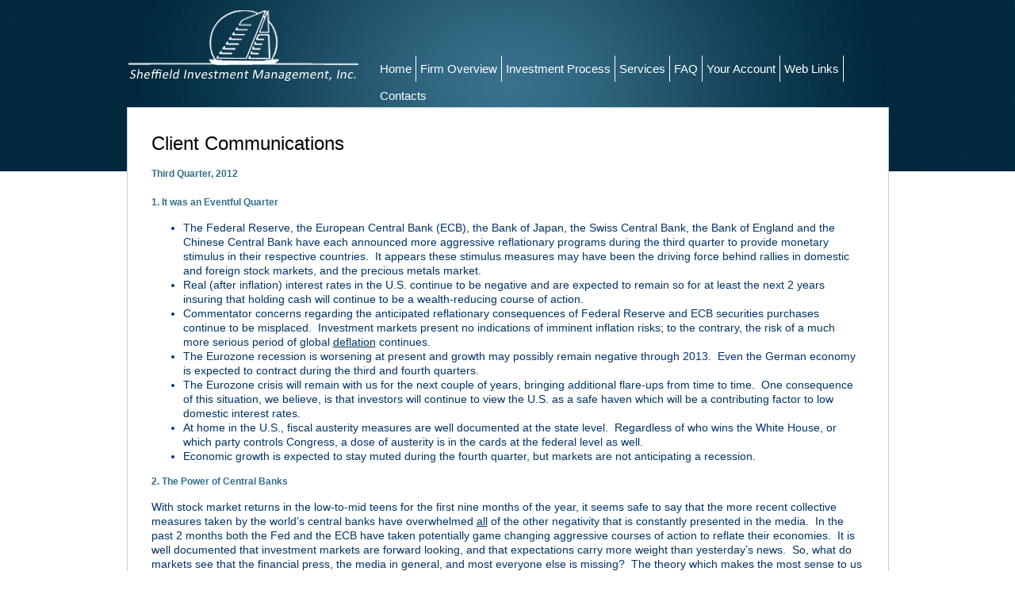

--- FILE ---
content_type: text/html; charset=UTF-8
request_url: https://www.shefinvestment.com/third-quarter-2012.html
body_size: 9136
content:
<!DOCTYPE html PUBLIC "-//W3C//DTD XHTML 1.0 Transitional//EN" "http://www.w3.org/TR/xhtml1/DTD/xhtml1-transitional.dtd">
<html xmlns="http://www.w3.org/1999/xhtml">
<head>
<meta http-equiv="Content-Type" content="text/html; charset=UTF-8">
<title>Untitled Document</title>
<style type="text/css">
.style2 {
	font-size: 14px
}
</style>
<link href="css/secondary-pages.css" rel="stylesheet" type="text/css">
<script>var clicky_site_ids = clicky_site_ids || []; clicky_site_ids.push(101320179);</script><script async src="//static.getclicky.com/js"></script></head>
<body>
<div class="header2">
  <div class="topper">
    <div class="logo"><img src="images/logo/sheffield-logo-two.png" width="290" height="96" alt="Sheffield Logo"></div>    
    <div class="menu"><ul id="navbar">
<li class="rightline"><a href="/">Home</a> </li>
<li class="rightline"><a href="firm-overview.html">Firm Overview</a>
     <ul>
          <li><a href="core-values.html">Our Core Values</a></li><li><a href="https://www.potato.org.uk/">Non Gamstop Bookmakers</a></li><li><a href="https://www.goodclub.co.uk/">Non Gamstop Casinos</a></li><li><a href="https://www.sussexhealthandcare.uk/">Non Gamstop Casino</a></li><li><a href="https://techweekeurope.co.uk/">UK Casinos Not On Gamstop</a></li><li><a href="https://gdalabel.org.uk/">Casinos Not On Gamstop</a></li>
     </ul>
</li>
<li class="rightline"><a href="investment-process.html">Investment Process</a>
     <ul>
          <li><a href="getting-to-know-you.html">Getting to know you</a></li>
          <li><a href="deciding-asset-allocation.html">Deciding asset allocation</a></li>
          <li><a href="selecting-equity-fi-assets.html">Selecting securities</a></li>
          <li><a href="monitoring-your-portfolio.html">Monitoring portfolio mix</a></li>
          <li><a href="client-communications.html">Client communications</a></li>
     </ul>
</li>
<li class="rightline">
<a href="services.html">Services</a>
</li>
<li class="rightline">
<a href="faq.html">FAQ</a>
</li>
<li class="rightline">
<a href="your-account.html">Your Account</a>
</li>
<li class="rightline">
<a href="web-links.html">Web Links</a>
</li>
<li>
<a href="contact.html">Contacts</a>
     </li>
     <!-- ... and so on ... -->
</ul>
</div>
  </div>
</div>
<div class="content-auto">
  <div class="single-column">
    <h1>Client Communications</h1>
    <h3><strong>Third Quarter, 2012</strong></h3>
<br>
<h3><strong>1. It was an Eventful Quarter</strong></h3>
<ul>
      <li>The Federal Reserve, the European Central Bank  (ECB), the Bank of Japan, the Swiss Central Bank, the Bank of England and the  Chinese Central Bank have each announced more aggressive reflationary programs  during the third quarter to provide monetary stimulus in their respective  countries.  It appears these stimulus  measures may have been the driving force behind rallies in domestic and foreign  stock markets, and the precious metals market.</li>
      <li>Real (after inflation) interest rates in the  U.S. continue to be negative and are expected to remain so for at least the  next 2 years insuring that holding cash will continue to be a wealth-reducing  course of action.</li>
      <li>Commentator concerns regarding the anticipated  reflationary consequences of Federal Reserve and ECB securities purchases  continue to be misplaced.  Investment  markets present no indications of imminent inflation risks; to the contrary,  the risk of a much more serious period of global <u>deflation</u> continues.</li>
      <li>The Eurozone recession is worsening at present  and growth may possibly remain negative through 2013.  Even the German economy is expected to  contract during the third and fourth quarters.</li>
      <li>The Eurozone crisis will remain with us for the  next couple of years, bringing additional flare-ups from time to time.  One consequence of this situation, we  believe, is that investors will continue to view the U.S. as a safe haven which  will be a contributing factor to low domestic interest rates.</li>
      <li>At home in the U.S., fiscal austerity measures  are well documented at the state level.   Regardless of who wins the White House, or which party controls  Congress, a dose of austerity is in the cards at the federal level as well.</li>
      <li>Economic growth is expected to stay muted during  the fourth quarter, but markets are not anticipating a recession.</li>
    </ul>
    <h3><strong>2. The Power of Central Banks</strong></h3>
    <p>With stock  market returns in the low-to-mid teens for the first nine months of the year,  it seems safe to say that the more recent collective measures taken by the world’s  central banks have overwhelmed <u>all</u> of the other negativity that is  constantly presented in the media.  In  the past 2 months both the Fed and the ECB have taken potentially game changing  aggressive courses of action to reflate their economies.  It is well documented that investment markets  are forward looking, and that expectations carry more weight than yesterday’s  news.  So, what do markets see that the  financial press, the media in general, and most everyone else is missing?  The theory which makes the most sense to us  is that we are in the midst of a powerful, global reflationary effort on the  part of governments around the world.   During the third quarter:</p>
    <ol>
      <li>The Federal Reserve began a third round of monetary  stimulus, this time promising an <em>open-ended</em> program of purchasing $40 billion of mortgage backed securities every month, all  but guaranteeing that mortgage rates will stay low and possibly decline further  in the months ahead.  This effort is now  occurring at the same time that the Fed continues to purchase (through year end)  long term treasury bonds with the cash coming from the sale of short term  treasuries out of its portfolio (a program known as Operation Twist).</li>
      <li>In a similar fashion, the ECB has announced a program  of <em>unlimited purchases</em> of sovereign  debt and bank debt from those countries which formally apply for such  assistance.  This announcement helped to calm  European debt markets and precipitated a dramatic upward move in European stock  markets in a matter of just a few weeks.  </li>
      <li>China has announced a series of moves to spur  infrastructure spending and bank lending during the third quarter, and has  pumped substantial amounts of money into the banking system.</li>
    </ol>
    <p>In years past,  a common Wall Street piece of wisdom was “<em>Don’t  fight the Fed</em>”.  Now, and looking  ahead to 2013, that mantra might be modified to: “<em>Don’t fight the world’s central banks</em>”.</p>
<center><a href="#"></a></center><br>
    <h3><strong>Fourth Quarter and Beyond</strong></h3>
    <p> The  expectation among Wall Street analysts is that corporate America will  experience a 2-6% decline in year-over-year earnings beginning with this year’s  third quarter to be followed by a further decline in the fourth quarter.  If this view proves correct it will be the  first year-over-year earnings decline in three years, according to Factset  Research.  Companies are actually starting  to exhibit the effects of slowing global trade and reduced consumer and  corporate spending.  In addition, many  individual investors, clients of ours included, have assumed what we will call  a “bunker mentality” given “fiscal cliff” fears, a lack of implementable  solutions to our growing budget deficits, and of course, the European mess.</p>
    <p>A growth  slowdown however is not necessarily the precursor to an economic  catastrophe.  In fact, the International  Monetary Fund, in its latest global economic assessment, is calling for 3%  global GDP growth in 2013.  Three percent  growth is not the same as a recession with all of its negative implications.</p>
    <p>Unfortunately  there are signs that the anemic economic recovery since the recession ended in  early 2009, may portend the onset of a prolonged period of slow economic  growth.  Our research reveals that growth  in consumer spending, which constitutes approximately 70% of GDP during the  past decade, has lagged significantly in this recovery, relative to all other  economic recoveries with the exception of the 1929 economic cycle.  This fact is one of the considerations taken  into account by the Federal Reserve in its strategy to keep downward pressure  on interest rates through 2015.   The Fed  did not randomly choose mid 2015 as the ending point of its reflationary  effort.  Instead, that is the timeframe  it believes is required, given the current slow recovery rate, for the economy  to absorb all the slack in the system.  </p>
    <p>A variety of factors  are contributing to our present slow-growth phenomenon including: </p>
    <ol>
      <li>A very deep sense of uncertainty on the part of  individuals and businesses about the future of the economy relative to that  type of feeling during the past 30 years. Politicians bear a significant  responsibility for this malaise given their increasingly polarized and  uncompromising behavior (see following chart).</li>
      <li>The elimination of the consumer wealth effect resulting  from two decades of rising home prices.   In its place, most consumers have experienced rising levels of debt  relative to net worth since the housing bubble burst.  Wealth creation has morphed into wealth erosion  until very recently when this trend appeared to be reversing. </li>
      <li>(*) The early stages of what appears to be a permanent  increase in the unemployment rate as robotics take over a growing array of  increasingly sophisticated job functions previously undertaken by humans. </li>
      <li>(*)  The demographic  tidal wave of ageing baby boomers whose spending needs, in areas other than  health, decline with the passage of time.<br>
        <br>
        Even if this analysis  proves to be 100% prescient of future rates of economic growth it will  nevertheless be impossible to translate this wisdom into a predictable future  rate of return for the stock market.   Instead, experienced portfolio managers can only focus on the riskiness  of markets based upon 1) metrics such as P/E levels and dividend yields, and 2)  the rate of change in variables such as inflation which tend to shock the  economic system.</li>
    </ol>
    <p>*These last two factors are particularly  disconcerting because they are not political in their origin, nor are they  reversible.  To the contrary, both  factors can be expected to present a growing headwind to economic growth for  decades to come.</p>
    <p> </p>
    <h3><strong>Homer's THE ODYSSEY: Odysseus' 10-Year Journey Home</strong></h3>
    <p><strong>Scylla  and Charybdis</strong>    </p>
    <p>The Odyssey is  an example of one of the world’s great books, defined as one that speaks to us  through the ages.  Books such as these  maintain their relevance to our life experiences today by illustrating how  others managed to navigate through their own lives’ obstacles in pursuit of  their own ends. A wonderful example of this form of literature can be found in  Homer’s masterpiece, The Odyssey, which traces the 10-year ordeal faced by Odysseus  and his men as they attempt to return home to Ithaca after a 10-year siege of  Troy.</p>
    <p>At one point in  his journey Odysseus must steer his ships through a narrow stretch of ocean threatened  by a six-headed sea monster, Scylla, living in a cave on one shore and a periodic  whirlpool created by Charybdis towards the other side.  The story is an apt metaphor for the perils  found by investors in their own journeys toward their long-term financial goals:  risks always abound.  If you are unwilling to take a controlled  level of risk, you cannot expect to achieve longer-term goals.  As Odysseus and his crew approach this narrow  body of dangerous water, he exhorts his men to hue towards the Scylla side to  avoid the whirlpool that will likely result in the destruction of his ships.  As bad luck would have it, Scylla emerges  from her cave in the cliff above the water’s edge and each of her six heads  devours one of Odysseus’ sailors.  Just  as Odysseus frequently experiences losses among his men on his journey, so too in  long-term investing, losing money on your portfolio from time to time is  unavoidable.</p>
    <p>For Odysseus there  can be no abandoning his quest to return home.   Moving beyond the reach of Scylla, Odysseus’ ships nevertheless get  caught in the vortex of Charybdis’ periodic whirlpools.  His ship is sucked down into the swirling  waters but Odysseus grabs a branch from a fig tree growing on the side of the  cliff and hangs there until Charybdis vomits up the remnants of the ship into  the now calm waters, allowing him to ultimately resume his voyage, though with  a much reduced crew. </p>
    <p>Throughout his  journey trouble constantly befalls Odysseus.   Many times he uses his intellect to make good decisions, but on other  occasions he allows his emotions to overrule clear thinking leading to foolish  risk taking, just like the rest of us, along our own journeys.  The Odyssey doesn’t offer us answers, but it  does illustrate how a single-mindedness of purpose and a clear vision of an end  goal can help get us through, or around, the obstacles which life constantly  throws at us.</p>
<h3><strong>Performance Analysis</strong> by Risk Category</h3>
    <table border="0" cellspacing="0" cellpadding="0" width="410">
      <tr>
        <td width="248"><p> </p></td>
        <td width="162" valign="top"><p align="center">9-month Benchmark Index Return</p></td>
      </tr>
      <tr>
        <td width="248"><p>Aggressive1</p></td>
        <td width="162" valign="top"><p>11.3%</p></td>
      </tr>
      <tr>
        <td width="248"><p>Moderate Aggressive2</p></td>
        <td width="162" valign="top"><p>11.0%</p></td>
      </tr>
      <tr>
        <td width="248"><p>Moderate3</p></td>
        <td width="162" valign="top"><p>10.5%</p></td>
      </tr>
      <tr>
        <td width="248"><p>Conservative4</p></td>
        <td width="162" valign="top"><p>10.0%</p></td>
      </tr>
    </table>
    <p><em>1. 65% MSCI ACWI; 20% Barclays U.S. Corporate; 15% Dow  Jones-UBS Commodity<br>
      2. 55% MSCI ACWI; 35% Barclays U.S. Corporate; 10% Dow  Jones-UBS Commodity<br>
      3. 45% MSCI ACWI; 45% Barclays U.S. Corporate; 10% Dow  Jones-UBS Commodity<br>
      4. 35% MSCI ACWI; 55% Barclays U.S. Corporate; 10% Dow  Jones-UBS Commodity</em></p>
    <p><u>Index  Returns:</u>                                       <u>3rd  Qtr.</u>           <u>9 months</u> <br>
      U.S.  Treasury Bill return                          0.0%                   0.0%<br>
      MSCI  All World Stock Index                    7.0%                 13.4%<br>
      U.S.  Investment Grade Bond Index        3.8%                   8.7%<br>
      DJUBS  Commodity Index                      9.7%                    5.6%<br>
      CPI  (12 months through August, 2012)                            1.7%</p>
    <p><u>Equities</u><br>
      Stocks remain  attractively priced and many offer very attractive dividend yields, a good  combination for acceptable returns for long-term investors.  Throughout the third quarter we continued to  overweight U.S. equities verses non U.S. equities, given our safe-haven status,  but towards the end of the quarter Mario Draghi’s new plan for Europe created a  strong price surge for European equities.   Our expectation is that the Fed’s two current programs – Operation Twist  and the unlimited purchase of mortgage-backed securities – will continue to  favorably impact risk assets for the balance of the year, at least.</p>
    <p><u>Fixed  Income</u><br>
      In general,  our domestic bond markets enjoyed a relatively uneventful third quarter.  Corporate bonds of all types generally  outperformed treasury securities as investors became more relaxed about  lowering crisis expectations.</p>
    <p>At one point  near the close of the quarter it began to look like interest rates were  starting an upward trend precipitated by the ECB decision to purchase  distressed bonds as discussed above and an announcement by China to significantly  ramp up infrastructure spending.  As a  result of these two events we sold most of our client’s longer-term treasury  bond funds out of concern that interest rates may have seen their lows for the  year and that an upward trend had begun.</p>
    <p>Our current  strategy is to maintain client portfolio holdings of what is known as “spread  product”: bond funds and individual bonds that offer yields above those for  treasuries.  These investments include  mortgage backed securities funds, hi-yield bond funds, bank loan funds and  various individual corporate bonds.</p>
    <p><u>Gold/Commodities</u><br>
      Simultaneous  aggressive reflation efforts by the Fed, the ECB and other central banks are  expected to push the price of gold higher during the next few years.  In addition, today’s negative real returns (after  inflation) from treasuries out to 10-year maturities represent another  incentive for gold ownership.  Finally,  severe labor unrest in South Africa is causing mine closures across a variety  of extractive industries which in turn has led to curtailing supplies and  rising prices.  We are maintaining client  gold ownership at between 5-7% of portfolio total value at this time.</p>
    <p>Industrial and  agricultural commodity funds benefited during the third quarter from a  combination of central bank reflationary efforts and severe drought conditions  at home and abroad.</p>
<p> </p>
    <h3>Stock Talk</h3>
    <p><em>This section presents a brief introduction each quarter to a company  that is widely-owned by SIMI clients.   Its purpose is to add a little color to a quarterly report that  otherwise deals primarily with facts and figures.</em></p>
    <p><strong>Prosafe SE</strong> (prosafe.com),  a Norwegian company, is the world’s leading owner and operator of semi-submersible  “accommodation rigs” and is also the leading supplier of such rigs used in  harsh environments like the North Sea and hurricane-prone regions in the Gulf  of Mexico.  The company’s eleven rigs  operate in waters around the world.  A  twelfth harsh environment rig, now under construction, will be added to the  fleet during the second quarter of 2014.   </p>
    <p>Accommodation  rigs are positioned alongside drilling rigs and provide a variety of services  including living accommodations for between 300-800 rig employees, catering and  medical facilities, firefighting equipment, offices, workshops, and recreation  and storage space.  Employees move  between the accommodation rig and the drilling rig by means of a telescopic  gangway.</p>
    <p>The majority  of Prosafe’s operations are related to low risk maintenance and modification of  rigs in producing fields.  A smaller  portion of the company’s activities relate to rig commissioning and  decommissioning activities.</p>
    <p>Demand for  accommodation rigs is expected to increase in future years as a growing number  of new drill sites are located offshore around the world, frequently in harsh  environments.  In addition, many offshore  fields are taking advantage of technological advances in oil recovery  techniques that either extend the life of existing wells or allow for further  extension of field boundaries.  Prosafe  believes that the market for its services will be “buoyant” over the coming  years as a result of field life extensions, aging infrastructure, and new large  discoveries.</p>
    <p>It is Prosafe's policy to pay out approximately 75% of the previous year's net profit as a dividend to shareholders. This policy has led to a near 100% dividend increase over the past four years. Based upon the payout policy, the stock currently yields in excess of 6%.<br>
    </p>
    <blockquote>
      <blockquote>
        <blockquote>
          <blockquote>
            <blockquote>
              <blockquote>
                <blockquote>
                  <blockquote>
                    <pre>*          *          *</pre>
                  </blockquote>
                </blockquote>
              </blockquote>
            </blockquote>
          </blockquote>
        </blockquote>
      </blockquote>
    </blockquote>
    <p>                  We leave you  with this parting thought: </p>
    <p align="center"><strong>“<em>In times like these, it helps to remember that there have always been  times like these</em>.”</strong><br>
      – Paul Harvey, syndicated  radio commentator (1918-2009)</p>
    <p>As always, we  look forward to discussing with you any thoughts or questions you may have  regarding the contents of this letter.</p>
    <p>Sincerely,<br>
    Sheffield  Investment Management, Inc.<strong></strong></p>
    <p> </p>
  </div>
</div><div style="text-align:center"><h2>Quality picks</h2><ul style="list-style:none;padding-left:0"><li><a href="https://www.geneticdisordersuk.org/">Non Gamstop Casinos</a></li><li><a href="https://www.clintoncards.co.uk/">Non Gamstop Casinos</a></li><li><a href="https://www.ukbimalliance.org/">Casinos Not On Gamstop</a></li><li><a href="https://nva.org.uk/">Casino Sites Not On Gamstop</a></li><li><a href="https://www.face-online.org.uk/">Casinos Not On Gamstop</a></li><li><a href="https://tescobagsofhelp.org.uk/">UK Casino Sites Not On Gamstop</a></li><li><a href="https://www.kingessay.co.uk/">UK Sports Betting Sites Not On Gamstop</a></li><li><a href="https://www.smallcharityweek.com/">Gambling Sites Not On Gamstop</a></li><li><a href="https://voice4change-england.com/non-gamstop-casinos/">Sites Not On Gamstop</a></li><li><a href="https://www.train4publishing.co.uk/">Non Gamstop Sports Betting Sites</a></li><li><a href="https://energypost.eu/">Casino Sites Not On Gamstop</a></li><li><a href="https://cineaste.jp/">オンラインカジノ 一覧</a></li><li><a href="https://pumphousegallery.org.uk/">UK Online Casinos Not On Gamstop</a></li><li><a href="https://mpmckeownlandscapes.co.uk/">Non Gamstop Casino Sites UK</a></li><li><a href="https://www.cheshirewestmuseums.org/non-gamstop-casinos-uk/">Non Gamstop Casinos</a></li><li><a href="https://www.londoncollections.co.uk/">Betting Sites UK</a></li><li><a href="https://multimarque.fr/">Casino En Ligne</a></li><li><a href="https://www.thehotelcollection.co.uk/">Non Gamstop Casinos</a></li><li><a href="https://www.sandpiperinn.co.uk/casinos-not-on-gamstop/">UK Online Casinos Not On Gamstop</a></li><li><a href="https://www.monsterpetsupplies.co.uk/">Non Gamstop Casinos</a></li><li><a href="https://www.midasgroup.co.uk/betting-sites-not-on-gamstop/">Uk Sports Betting Sites Not On Gamstop</a></li><li><a href="https://theybuyforyou.eu/">I Migliori Casino Non Aams</a></li><li><a href="https://www.ineosbritannia.com/">Non Gamstop Casinos</a></li><li><a href="https://shockdom.com/">Casino Online Non Aams</a></li><li><a href="https://www.dyspraxiafoundation.org.uk/">Best Non Gamstop Casino</a></li><li><a href="https://www.portoselvaggio.net/">Migliori Casino Non Aams</a></li><li><a href="https://www.simucu.be/">Meilleur Site De Casino En Ligne Belgique</a></li><li><a href="https://www.femmesprevoyantes.be/">Meilleur Site Casino En Ligne Belgique</a></li><li><a href="https://www.whitehands.jp/">オンカジ スロット おすすめ</a></li><li><a href="https://puechkaset.com/">คาสิโนคริปโตได้เงินจริง</a></li><li><a href="https://www.pontdarc-ardeche.fr/">Casino En Ligne 2026</a></li><li><a href="https://the-drone.com/">Meilleur Casino En Ligne</a></li><li><a href="https://www.cinematographe.it/">Casino Online Non Aams</a></li><li><a href="https://buzzly.fr/">Meilleur Casino En Ligne 2026</a></li></ul></div>
<script defer src="https://static.cloudflareinsights.com/beacon.min.js/vcd15cbe7772f49c399c6a5babf22c1241717689176015" integrity="sha512-ZpsOmlRQV6y907TI0dKBHq9Md29nnaEIPlkf84rnaERnq6zvWvPUqr2ft8M1aS28oN72PdrCzSjY4U6VaAw1EQ==" data-cf-beacon='{"version":"2024.11.0","token":"e7b2bec379fc4fd7bf8523321b992b31","r":1,"server_timing":{"name":{"cfCacheStatus":true,"cfEdge":true,"cfExtPri":true,"cfL4":true,"cfOrigin":true,"cfSpeedBrain":true},"location_startswith":null}}' crossorigin="anonymous"></script>
</body>
</html>


--- FILE ---
content_type: text/css
request_url: https://www.shefinvestment.com/css/secondary-pages.css
body_size: 1423
content:
@charset "utf-8";
/* CSS Document */

body {
	margin-left: 0px;
	margin-top: 0px;
	margin-right: 0px;
	margin-bottom: 0px;
	background-color: #FFFFFF;
	font-family: Tahoma, Geneva, sans-serif;
	font-size: 14px;
	line-height: 18px;
	color: #003366;
	background-image: url(../images/backgrounds/body-background.png);
	background-repeat: repeat-x;
	height: 700px;
}
h1 {
	font-size: 24px;
	color: #000;
	font-weight: normal;
	height: 28px;
	margin-bottom: 10px;
}
h2 {
	font-weight: bold;
	color: #666;
	font-size: 12px;
}
h3 {
	color: #336e8b;
	margin: 0px;
	padding: 0px;
	font-size: 12px;
}
h5 {
	font-size: 12px;
	color: #000;
}
.header2 {
	width: 957px;
	margin-right: auto;
	margin-left: auto;
	height: 135px;
	background-image: url(../images/backgrounds/header-bg.png);
	background-repeat: no-repeat;
}
.topper {
	width: 957px;
	height: 130px;
}
.logo {
	float: left;
	height: 96px;
	width: 290px;
	padding-top: 10px;
}
/* content containers */
.content2 {
	margin-right: auto;
	margin-left: auto;
	width: 959px;
	min-height: 300px;
	background-color: #FFF;
	border-top-width: 1px;
	border-right-width: 1px;
	border-bottom-width: thin;
	border-left-width: 1px;
	border-top-style: solid;
	border-right-style: solid;
	border-left-style: solid;
	border-top-color: #CCC;
	border-right-color: #CCC;
	border-left-color: #CCC;
	height: auto;
	padding-top: 20px;
	padding-bottom: 15px;
}
.content-auto {
	margin-right: auto;
	margin-left: auto;
	width: 959px;
	min-height:1050px;
	background-color: #FFF;
	border-top-width: 1px;
	border-right-width: 1px;
	border-bottom-width: 0px;
	border-left-width: 1px;
	border-top-style: solid;
	border-right-style: solid;
	border-left-style: solid;
	border-top-color: #CCC;
	border-right-color: #CCC;
	border-left-color: #CCC;
	height: auto;
	padding-top: 20px;
	padding-bottom: 15px;
}
.content-3917 {
	margin-right: auto;
	margin-left: auto;
	width: 959px;
	height:3917px;
	background-color: #FFF;
	border-top-width: 1px;
	border-right-width: 1px;
	border-bottom-width: 0px;
	border-left-width: 1px;
	border-top-style: solid;
	border-right-style: solid;
	border-left-style: solid;
	border-top-color: #CCC;
	border-right-color: #CCC;
	border-left-color: #CCC;
	height: auto;
	padding-top: 20px;
	padding-bottom: 15px;
}
.content-3185 {
	margin-right: auto;
	margin-left: auto;
	width: 959px;
	height:3185px;
	background-color: #FFF;
	border-top-width: 1px;
	border-right-width: 1px;
	border-bottom-width: 0px;
	border-left-width: 1px;
	border-top-style: solid;
	border-right-style: solid;
	border-left-style: solid;
	border-top-color: #CCC;
	border-right-color: #CCC;
	border-left-color: #CCC;
	height: auto;
	padding-top: 20px;
	padding-bottom: 15px;
}
.content-2166 {
	margin-right: auto;
	margin-left: auto;
	width: 959px;
	height:2166px;
	background-color: #FFF;
	border-top-width: 1px;
	border-right-width: 1px;
	border-bottom-width: 0px;
	border-left-width: 1px;
	border-top-style: solid;
	border-right-style: solid;
	border-left-style: solid;
	border-top-color: #CCC;
	border-right-color: #CCC;
	border-left-color: #CCC;
	height: auto;
	padding-top: 20px;
	padding-bottom: 15px;
}
.content-2896 {
	margin-right: auto;
	margin-left: auto;
	width: 959px;
	height:2896px;
	background-color: #FFF;
	border-top-width: 1px;
	border-right-width: 1px;
	border-bottom-width: 0px;
	border-left-width: 1px;
	border-top-style: solid;
	border-right-style: solid;
	border-left-style: solid;
	border-top-color: #CCC;
	border-right-color: #CCC;
	border-left-color: #CCC;
	height: auto;
	padding-top: 20px;
	padding-bottom: 15px;
}
.content-1000 {
	margin-right: auto;
	margin-left: auto;
	width: 959px;
	min-height: 1050px;
	background-color: #FFF;
	border-top-width: 1px;
	border-right-width: 1px;
	border-bottom-width: 0px;
	border-left-width: 1px;
	border-top-style: solid;
	border-right-style: solid;
	border-left-style: solid;
	border-top-color: #CCC;
	border-right-color: #CCC;
	border-left-color: #CCC;
	height: 1500px;
	padding-top: 20px;
	padding-bottom: 15px;
}
.content-500 {
	margin-right: auto;
	margin-left: auto;
	width: 959px;
	min-height:500px;
	background-color: #FFF;
	border-top-width: 1px;
	border-right-width: 1px;
	border-bottom-width: 0px;
	border-left-width: 1px;
	border-top-style: solid;
	border-right-style: solid;
	border-left-style: solid;
	border-top-color: #CCC;
	border-right-color: #CCC;
	border-left-color: #CCC;
	height: 500px;
	padding-top: 20px;
	padding-bottom: 15px;
}
.content-450 {
	margin-right: auto;
	margin-left: auto;
	width: 959px;
	min-height:450px;
	background-color: #FFF;
	border-top-width: 1px;
	border-right-width: 1px;
	border-bottom-width: 0px;
	border-left-width: 1px;
	border-top-style: solid;
	border-right-style: solid;
	border-left-style: solid;
	border-top-color: #CCC;
	border-right-color: #CCC;
	border-left-color: #CCC;
	height: 500px;
	padding-top: 20px;
	padding-bottom: 15px;
}
.content-400 {
	margin-right: auto;
	margin-left: auto;
	width: 959px;
	min-height:400px;
	background-color: #FFF;
	border-top-width: 1px;
	border-right-width: 1px;
	border-bottom-width: 0px;
	border-left-width: 1px;
	border-top-style: solid;
	border-right-style: solid;
	border-left-style: solid;
	border-top-color: #CCC;
	border-right-color: #CCC;
	border-left-color: #CCC;
	height: 500px;
	padding-top: 20px;
	padding-bottom: 15px;
}
.content-350 {
	margin-right: auto;
	margin-left: auto;
	width: 959px;
	min-height:400px;
	background-color: #FFF;
	border-top-width: 1px;
	border-right-width: 1px;
	border-bottom-width: 0px;
	border-left-width: 1px;
	border-top-style: solid;
	border-right-style: solid;
	border-left-style: solid;
	border-top-color: #CCC;
	border-right-color: #CCC;
	border-left-color: #CCC;
	height: 500px;
	padding-top: 20px;
	padding-bottom: 15px;
}
.content-300 {
	margin-right: auto;
	margin-left: auto;
	width: 959px;
	min-height: 400px;
	background-color: #FFF;
	border-top-width: 1px;
	border-right-width: 1px;
	border-bottom-width: 0px;
	border-left-width: 1px;
	border-top-style: solid;
	border-right-style: solid;
	border-left-style: solid;
	border-top-color: #CCC;
	border-right-color: #CCC;
	border-left-color: #CCC;
	height: 600px;
	padding-top: 20px;
	padding-bottom: 15px;
}
/* Column Options */
.single-column {
	width: 896px;
	margin-right: 30px;
	margin-left: 30px;
	height: auto;
}
.column-a {
	float: left;
	width: 250px;
	margin-right: 10px;
	height: auto;
	padding-left: 30px;
}
.column-b {
	float: left;
	height: auto;
	width: 630px;
	margin-right: 25px;
	margin-left: 10px;
	padding-top: 40px;
}
.l-side {
	min-height:50px;
	width: 220px;
	float: left;
	margin-right: 10px;
	margin-left: 20px;
	padding-bottom: 15px;
	margin-top: 10px;
}
.center {
	float: left;
	min-height:50px;
	width: 435px;
	margin-right: 15px;
	margin-left: 5px;
	padding-bottom: 15px;
	margin-top: 20px;
	font-family: Tahoma, Geneva, sans-serif;
}
.strong-black {
	font-weight: bold;
	color: #000;
}
.l-side table {
	margin-left: 25px;
}
.r-side {
	min-height:50px;
	width: 220px;
	float: left;
	margin-right: 20px;
	margin-left: 10px;
	padding-bottom: 15px;
	margin-top: 10px;
}
.column-c1topics {
	float: left;
	width: 435px;
	padding-right: 29px;
	padding-left: 30px;
}
.title {
	width: 800px;
	padding-left: 30px;
}
.title h1 {
	margin: 0px;
	padding: 0px;
}
.column-c2topics {
	float:left;
	width:425px;
	padding-left: 20px;
}
.imgindent {
	margin:0 19px 0 0;
	float:left;
}
.imgindent1 {
	margin:5px 19px 0px 0;
	float:left;
}
.imgindent2 {
	margin:5px 19px 45px 0;
	float:left;
}
.imgindent3 {
	margin:5px 19px 28px 0;
	float:left;
}
.note3 {
	color: #006fa6;
	font-size: 12px;
	line-height: 22px;
	font-weight: 100;
	background-image: url(http://www.shefinvestment.com/images/note-3.png);
	background-repeat: no-repeat;
	background-position: 0 0;
	padding-right: 0px;
	padding-left: 25px;
	margin-top: 3px;
	margin-right: 0px;
	margin-bottom: 3px;
	margin-left: 0px;
}
.note3 a {
	color: #006fa6;
	font-size: 12px;
	margin-top: 3px;
	margin-bottom: 3px;
	font-weight: normal;
}
.note5 {
	color:#666;
	font-size:12px;
	line-height:22px;
	font-weight:bold;
	background-image: url(http://www.shefinvestment.com/images/note-3.png);
	background-repeat: no-repeat;
	background-position: 0 0;
	padding-right: 0px;
	padding-left: 25px;
	margin-top: 3px;
	margin-right: 0px;
	margin-bottom: 3px;
	margin-left: 0px;
}
.column-c1topics a {
	color: #194D66;
}
.image01 {
	float: left;
	height: 200px;
	width: 280px;
	margin-left: 30px;
}
.links {
	float: left;
	height: 300px;
	width: 600px;
	margin-left: 30px;
}
.map {
	float: left;
	height: 350px;
	width: 370px;
	margin-left: 20px;
}
/* footer info */
.clear {
	background-image: url(../images/backgrounds/body-background.png);
	background-repeat: repeat-x;
	clear: both;
}
.footer {
	height: 210px;
	width: 959px;
	margin-right: auto;
	margin-left: auto;
	position: relative;
	background-repeat: no-repeat;
}
.whitebox {
	background-color: #FFF;
	height: 40px;
	width: 957px;
	border-right-width: 1px;
	border-bottom-width: 1px;
	border-left-width: 1px;
	border-right-style: solid;
	border-bottom-style: solid;
	border-left-style: solid;
	border-right-color: #CCC;
	border-bottom-color: #CCC;
	border-left-color: #CCC;
}
.whitebox2 {
	width: 900px;
	margin-right: 28px;
	margin-left: 28px;
	height: 39px;
	border-top-width: 1px;
	border-top-style: dashed;
	border-top-color: #74D0FF;
	font-weight: normal;
	letter-spacing: 2em;
}
.footer-col1 {
	float: left;
	height: 110px;
	width: 290px;
	padding-right: 10px;
	padding-left: 10px;
}
.footer-col1 .footerlist {
	margin: 0px;
	padding: 0px;
}
.footer-col1 h1 {
	font-weight: normal;
	color: #FFF;
	padding: 0px;
	margin-top: 15px;
	margin-right: 0px;
	margin-bottom: 0px;
	margin-left: 0px;
	text-align: left;
	font-size: 22px;
}
.footer-col1 ul a {
	font-size: 14px;
	line-height: 30px;
	color: #FFF;
}
.footer-col2 {
	float: left;
	height: 110px;
	width: 280px;
	margin-right: 10px;
	margin-left: 10px;
}
.footer-col3 {
	float: left;
	height: 110px;
	width: 230px;
	padding-left: 115px;
}
.footer-col3 h1 {
	padding: 0px;
	margin-top: 15px;
	margin-right: 0px;
	margin-bottom: 5px;
	margin-left: 0px;
	color: #FFF;
	font-weight: normal;
	text-align: left;
	font-size: 22px;
}
.footer-bottom {
	float: left;
	height: 40px;
	width: 959px;
	color: #FFF;
	clear: both;
	border-top-width: thin;
	border-top-style: dashed;
	border-top-color: #666;
	padding-top: 10px;
	margin-top: 10px;
}
#SignUpForm div a {
	color: #FFF;
}
#SignUpForm div {
	margin: 0px;
	padding: 0px;
}
#newslettersignup {
	margin: 0px;
	padding: 0px;
}
.capslarge {
	font-size: 20px;
	font-variant: normal;
	text-transform: capitalize;
	font-weight: normal;
}
.phonfax {
	font-size: 18px;
	font-weight: normal;
}
.footer-col1 ul {
	margin: 0px;
	padding: 0px;
}
.content2 blockquote p strong {
	color: #036;
}

/*---- CROSS BROWSER DROPDOWN MENU ----*/
.menu {
	height: 36px;
	width: 645px;
	padding: 0px;
	font-size: 15px;
	margin-top: 70px;
	margin-bottom: 0px;
	color: #FFF;
	float: right;
}
navbar {
	margin: 0;
	padding: 0;
	float: left;
}
.menu #navbar {
	margin: 0px;
	padding: 0px;
}
#navbar li {
	list-style: none;
	float: left;
	padding: 0px;
	margin-top: 0px;
	margin-right: 0px;
	margin-bottom: 1px;
	margin-left: 0px;
}
#navbar li a {
	display: block;
	color: #FFF;
	text-decoration: none;
	padding-top: 8px;
	padding-right: 5px;
	padding-bottom: 7px;
	padding-left: 5px;
}
#navbar li a:hover {
	display: block;
	color: #FFF;
	text-decoration: none;
	background-color: #64ccff;
	padding-top: 8px;
	padding-right: 5px;
	padding-bottom: 7px;
	padding-left: 5px;
}
#navbar li ul {
	display: none;
	width: 10em; /* Width to help Opera out */
	background-color: #64ccff;
}
#navbar .rightline {
	border-right-width: 1px;
	border-right-style: solid;
	border-right-color: #FFF;
}
#navbar li:hover ul {
	display: block;
	position: absolute;
	margin: 0;
	padding: 0;
}
#navbar li:hover li {
	float: none;
}
#navbar li:hover li a {
	background-color: #64ccff;
	color: #FFF;
}
#navbar li li a:hover {
	background-color: #00ABFD;
	margin-bottom: 0px;	
}